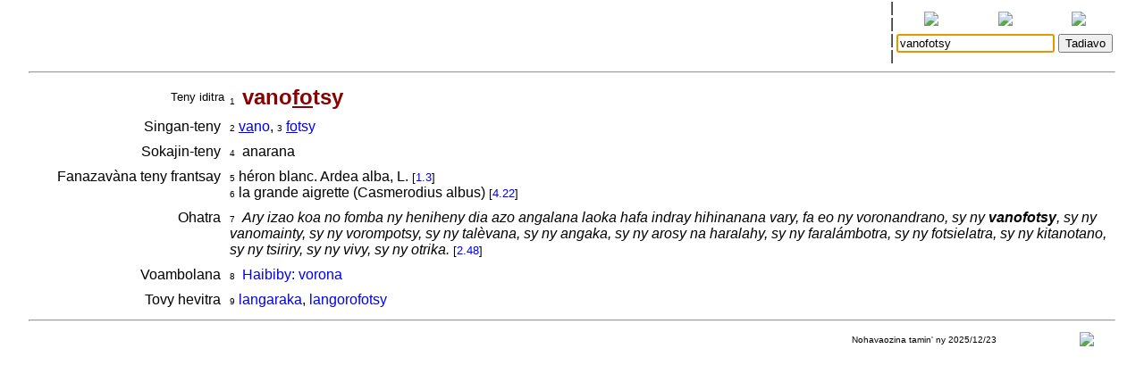

--- FILE ---
content_type: text/html
request_url: http://www.encyclopediemalgache.org/bins/teny2/vanofotsy
body_size: 1929
content:
<!DOCTYPE html>
<html>
	<title>Rakibolana sy Rakipahalalana malagasy : vanofotsy</title>
	<head>
		<link rel="stylesheet" type="text/css" href="/style.css"/>
		<meta http-equiv="content-type" content="text/html; charset=UTF-8"/>
		
	</head>
<body>
	<form name="W" action="/bins/teny2" method="post">
		<input type="hidden" name="w"/>
	</form>
	<form name="S" action="/bins/teny2" method="post">
		<input type="hidden" name="sid"/>
	</form>
	<form name="F" action="/bins/teny2" method="post">
		<input type="hidden" name="f"/>
	</form>
	<script>
		function W(word) {
			document.W.w.value = word;
			document.W.submit();
		}
		function S(word) {
			document.S.sid.value = word;
			document.S.submit();
		}
		function F(word) {
			document.F.f.value = word;
			document.F.submit();
		}
	</script>
<table width="100%" cellpadding="0" cellspacing="0">
<tr valign="center">
<td width="85%" align="center">
<table width='100%'>
<tr><td width='2%'></td>
<td width='16%' class='topMenuLink' title=""><a href='/bins/alphaLists'></a></td>
<td width='16%' class='topMenuLink' title=""><a href='/bins/ethnicLists'></a></td>
<td width='16%' class='topMenuLink' title=""><a href='/bins/rootLists'></a></td>
<td width='16%' class='topMenuLink' title=""><a href='/bins/abinal'></a></td>
<td width='16%' class='topMenuLink' title=""><a href='/bins/imageLists'></a></td>
<td width='16%' class='topMenuLink' title=""><a href='/bins/homePage'></a></td>
<td width='2%'></td></tr>
<tr><td width='2%'></td>
<td width='16%' class='topMenuLink' title=""><a href='/bins/taxonLists'></a></td>
<td width='16%' class='topMenuLink' title=""><a href='/bins/contextLists'></a></td>
<td width='16%' class='topMenuLink' title=""><a href='/bins/derivLists'></a></td>
<td width='16%' class='topMenuLink' title=""><a href='/bins/gStark'></a></td>
<td width='16%' class='topMenuLink' title=""><a href='/bins/sources'></a></td>
<td width='16%' class='topMenuLink' title=""><a href='/bins/contributors'></a></td>
<td width='2%'></td></tr>
<tr><td width='2%'></td>
<td width='16%' class='topMenuLink' title=""><a href='/bins/abidia'></a></td>
<td width='16%' class='topMenuLink' title=""><a href='/bins/grammarLists'></a></td>
<td width='16%' class='topMenuLink' title=""><a href='/bins/proverbIndex'></a></td>
<td width='16%' class='topMenuLink' title=""><a href='/bins/articles'></a></td>
<td width='16%' class='topMenuLink' title=""><a href='/bins/webliography'></a></td>
<td width='16%' class='topMenuLink' title=""><a href='/bins/thanks'></a></td>
<td width='2%'></td></tr>
<tr><td width='2%'></td>
<td width='16%' class='topMenuLink' title=""><a href='/bins/anagrams'></a></td>
<td width='16%'> </td>
<td width='16%' class='topMenuLink' title=""><a href='/bins/elements'></a></td>
<td width='16%' class='topMenuLink' title=""><a href='/bins/plates'></a></td>
<td width='2%'></td></tr>
</table>
</td>
<td width='5px'>|<br/>|<br/>|<br/>|</td>
<td width="15%" align="center" class="menuLink">
<table width='100%'><tr align='center'>
<td width='33%' title="Ataovy teny malagasy ny fanazavana"><a href='https://tenymalagasy.org/bins/teny2/vanofotsy?w=vanofotsy'><img src='/f/l/g/flag_mg.png'/></a></td>
<td width='34%' title="Show the explanations in English"><a href='https://malagasyword.org/bins/teny2/vanofotsy?w=vanofotsy'><img src='/f/l/g/flag_en.png'/></a></td>
<td width='33%' title="Montrez les explications en français"><a href='https://motmalgache.org/bins/teny2/vanofotsy?w=vanofotsy'><img src='/f/l/g/flag_fr.png'/></a></td>
</tr></table>
<form method="post"  name="inp" action="/bins/teny2">
<table width='100%'><tr>
<td width='70%' align='right'><input type="text" size="20" name="w" value="vanofotsy" title="Soraty eto ny teny tadiavina" /></td>
<td><input type='submit' value="Tadiavo" title="Kasiho mba hitady ny teny" /> <script>document.inp.w.focus()</script> </td>
</tr>
</table>
</form>
</td>
</tr>
</table>
<a name="firstEntry"><hr/></a>
<table width='100%' cellspacing='4'>
<tr valign='center'>
<td width='18%' class='label1'>Teny iditra</td><td><span class='rminute'>1</span>&nbsp;<a name='mg.n'> </a><span class='entryWord'>vano<u>fo</u>tsy</span>
</td>
</tr></table>
<table width='100%' cellspacing='4'>
<tr valign='top'>
<td width='18%' align='right'>Singan-teny&nbsp;</td>
<td>
<span class='rminute'>2</span>&nbsp;<a href='/bins/teny2/vano#mg.n'><u>va</u>no</a>, <span class='rminute'>3</span>&nbsp;<a href='/bins/teny2/fotsy#mg.aj'><u>fo</u>tsy</a></td>
</tr></table>
<table width='100%' cellspacing='4'>
<tr valign='top'>
<td width='18%' align='right'>Sokajin-teny&nbsp;</td>
<td>
<span class='rminute'>4</span>&nbsp; anarana
</td>
</tr></table>
<table width='100%' cellspacing='4'>
<tr valign='top'>
<td width='18%' align='right'>Fanazavàna teny frantsay&nbsp;</td>
<td>
<span class='rminute'>5</span>&nbsp;héron blanc. Ardea alba, L.
 <span class='source'>[<a href='/bins/teny2/dictionnairemalgachefrancais#mgfr.nt'>1.3</a>]</span><br/>
<span class='rminute'>6</span>&nbsp;la grande aigrette (Casmerodius albus)
 <span class='source'>[<a href='/bins/teny2/panneauxdupbzt#fr.nt'>4.22</a>]</span><br/>
</td>
</tr></table>
<table width='100%' cellspacing='4'>
<tr valign='top'>
<td width='18%' align='right'>Ohatra&nbsp;</td>
<td>
<span class='rminute'>7</span>&nbsp; <span class='example'>Ary izao koa no fomba ny heniheny dia azo angalana laoka hafa indray hihinanana vary, fa eo ny voronandrano, sy ny <b>vanofotsy</b>, sy ny vanomainty, sy ny vorompotsy, sy ny talèvana, sy ny angaka, sy ny arosy na haralahy, sy ny faralámbotra, sy ny fotsielatra, sy ny kitanotano, sy ny tsiriry, sy ny vivy, sy ny otrika.</span>
<span class='source'>[<a href='/bins/teny2/tantaranyandriana#mg.nt'>2.48</a>]</span> 
<br/>
</td>
</tr></table>
<table width='100%' cellspacing='4'>
<tr valign='top'>
<td width='18%' align='right'>Voambolana&nbsp;</td>
<td>
<span class='rminute'>8</span>&nbsp; <a href='/bins/contextLists?ctxt=zoo_bird'>Haibiby: vorona</a> 
</td>
</tr></table>
<table width='100%' cellspacing='4'>
<tr valign='top'>
<td width='18%' align='right'>Tovy hevitra&nbsp;</td>
<td>
<span class='rminute'>9</span>&nbsp;<a href='/bins/teny2/langaraka#'>langaraka</a>,
<a href='/bins/teny2/langorofotsy#'>langorofotsy</a></td>
</tr></table>
<hr/>
<table width="100%" class="minute" cellpadding="2" cellspacing="2">
<tr>
<td width="30%"></td>
<td width="40%" align="center"></td>
<td width="25%" align="center">Nohavaozina tamin' ny 2025/12/23</td>
<td width="5%" align="center"><script>
function M(itemId) {
	commentWindow = window.open("","Soson-kevitra","width=800,height=400,resizable=yes,left=0,top=100,scrollbars=yes");
	document.hiddenFeedbackForm.itemId.value = itemId;
	document.hiddenFeedbackForm.submit();
};
</script>
<form method="post" target="Soson-kevitra" name="hiddenFeedbackForm" action="/bins/feedback">
<input type="hidden" name="script" value=""/>
<input type="hidden" name="w" value=""/>
<input type="hidden" name="itemId" value=""/>
<input type="hidden" name="request_uri" value="/bins/teny2/vanofotsy"/>
<input type="hidden" name="script_uri" value=""/>
<input type="hidden" name="query_string" value=""/>
</form>
<a title="Soraty kely ny soson-kevitrao" href='javascript:M("teny2/vanofotsy")'><img src='/p/x/l/pixelsMail.gif'/></a>
</td>
</tr></table>
<p/>&nbsp;<p/>&nbsp;<p/>&nbsp;<p/>&nbsp;<p/>&nbsp;<p/>&nbsp;<p/>&nbsp;<p/>&nbsp;<p/>&nbsp;<p/>&nbsp;<p/>&nbsp;<p/>&nbsp;<p/>&nbsp;<p/>&nbsp;<p/>&nbsp;<p/>&nbsp;<p/>&nbsp;<p/>&nbsp;<p/>&nbsp;<p/>&nbsp;<p/>&nbsp;<p/>&nbsp;<p/>&nbsp;<p/>&nbsp;<p/>&nbsp;<p/>&nbsp;<p/>&nbsp;<p/>&nbsp;<p/>&nbsp;<p/>&nbsp;</body></html>
